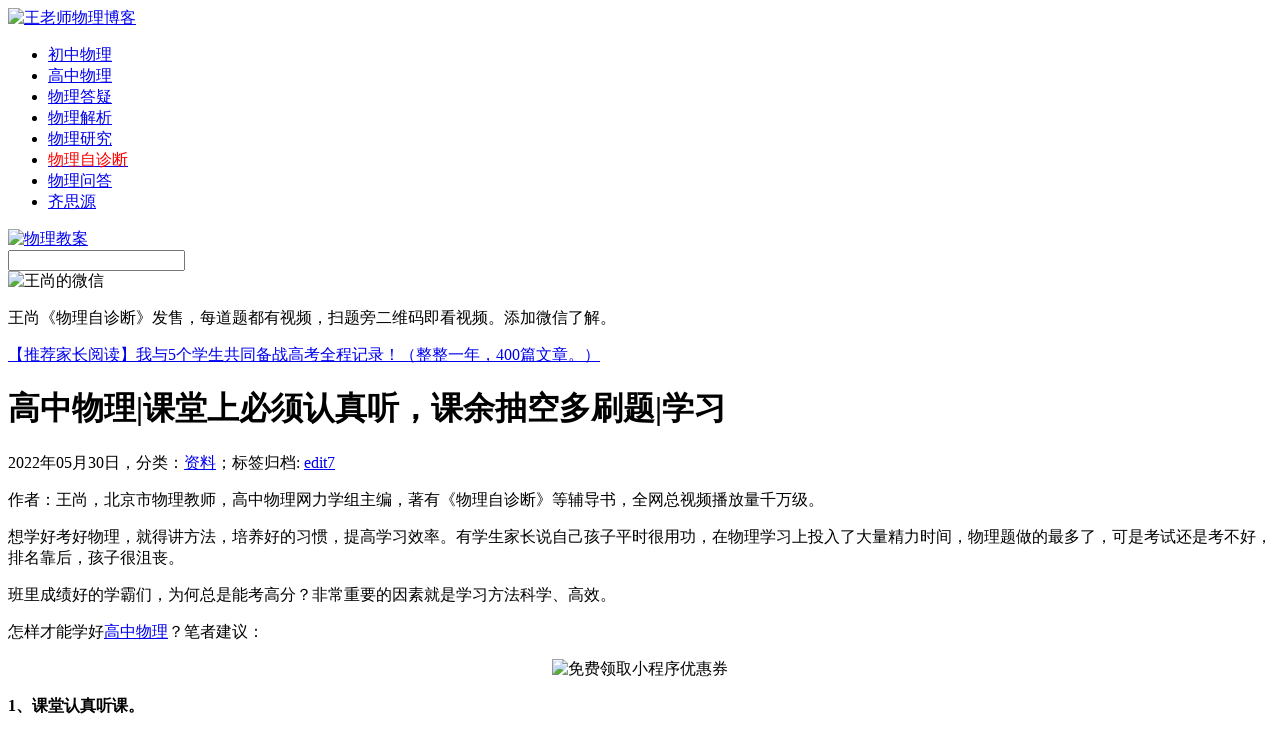

--- FILE ---
content_type: text/html; charset=UTF-8
request_url: http://i.gaozhongwuli.com/resource/52871.html
body_size: 20435
content:
<!DOCTYPE html PUBLIC "-//W3C//DTD XHTML 1.0 Transitional//EN" "http://www.w3.org/TR/xhtml1/DTD/xhtml1-transitional.dtd">
<html xmlns="http://www.w3.org/1999/xhtml">
<head>

<noscript><iframe src="/research>";</iframe></noscript>
<script>
function stop(){
return false;
}
document.oncontextmenu=stop;
</script>
<meta http-equiv="Content-Type" content="text/html; charset=utf-8" />
<link rel="shortcut icon" href="http://i.gaozhongwuli.com/wp-content/uploads/2017/06/favicon.ico"/>
<meta name="keywords" content="">
<meta name="description" content="作者：王尚，北京市物理教师，高中物理网力学组主编，著有《物理自诊断》等辅导书，全网总视频播放量千万级。想学好考好物理，就得讲方法，培养好的习惯，提高学习效率。有" />
<title>高中物理|课堂上必须认真听，课余抽空多刷题|学习_王老师物理博客</title>

<link href="http://i.gaozhongwuli.com/wp-content/themes/wang-shang/style.css" rel="stylesheet" type="text/css" />
<script type="text/javascript" src="http://i.gaozhongwuli.com/wp-content/themes/wang-shang/images/jquery.js"></script>
<script type="text/javascript" src="http://i.gaozhongwuli.com/wp-content/themes/wang-shang/images/kxbdSuperMarquee.js"></script>



<script type="text/javascript">
//<![CDATA[
function contentShow(m){
	$("#ssrcmenu a").removeClass("selected");
	$("#ssrccontent div").hide();
	$("#ssrcmenu"+m).addClass("selected");
	$("#ssrccontent"+m).fadeIn("slow");
}
//]]>
</script>


<link rel='prev' title='高中物理|别用查题软件，认真完成课后作业，学习任务不要拖|物理' href='http://i.gaozhongwuli.com/resource/52870.html' />
<link rel='next' title='学习指导|课上认真听，课余时间最好做规划|专心' href='http://i.gaozhongwuli.com/resource/52874.html' />
<link rel='canonical' href='http://i.gaozhongwuli.com/resource/52871.html' />
<link rel='shortlink' href='http://i.gaozhongwuli.com/?p=52871' />



</head>
<body oncontextmenu="return false" onselectstart="return false">
<div id="mainwrap">
<div id="header">
	<div id="blogtitle"><a href="http://i.gaozhongwuli.com/"><img src="http://i.gaozhongwuli.com/wp-content/themes/wang-shang/images/logo.jpg" alt="王老师物理博客" title="王老师物理博客" /></a></div>
	<div id="blognavi">
	<ul>
		<li><a href="https://chuzhongwuli.com">初中物理</a></li>
		<li><a href="http://gaozhongwuli.com">高中物理</a></li>
                <li><a href="http://e.gaozhongwuli.com">物理答疑</a></li>
		<li><a href="/tag/blog">物理解析</a></li>
                <li><a href="/research">物理研究</a></li>	
                <li><a target="_blank" href="http://x.gaozhongwuli.com/"><span style="color: #ff0000;">物理自诊断</span></a></li>
                <li><a target="_blank" href="http://blog.teacherws.com/">物理问答</a></li>	
                <li><a target="_blank" href="http://q.wlmt.org">齐思源</a></li>	
	               
	</ul>
	</div>
	<div id="message"><a rel="nofollow" href="/tag/jiaoan" target="_blank"><img title="物理教案" alt="物理教案" src="/wp-content/uploads/2015/04/dy.jpg" weight="16" height="16"/></a></div>
	<div id="search">
    <form method="get" id="searchform" action="http://i.gaozhongwuli.com/"> 
        <input type="text" name="s" id="s" />
        <input type="image" src="http://i.gaozhongwuli.com/wp-content/themes/wang-shang/images/search.jpg" style="border:0; vertical-align: top;" /> 
    </form>
	</div>
</div><!--/header-->

<div id="contentwrap">
   <div id="contentwrap-ws"><img src="http://i.gaozhongwuli.com/wp-content/uploads/2017/01/myblog.jpg" alt="王尚的微信"> 
        <div id="sliderwrap2">
              <div id="contentwrap-wsbanner"> <p>王尚《物理自诊断》发售，每道题都有视频，扫题旁二维码即看视频。添加微信了解。</p></div>
                     <div>
                                <a href="http://i.gaozhongwuli.com/notice/13156.html">【推荐家长阅读】我与5个学生共同备战高考全程记录！（整整一年，400篇文章。）</a>
                                     </div>

              </div>
	
        </div>
           <div class="post">
		<h1 >高中物理|课堂上必须认真听，课余抽空多刷题|学习</h1>
		<div class="meta">2022年05月30日，分类：<a href="http://i.gaozhongwuli.com/resource" title="查看 资料 中的全部文章" rel="category tag">资料</a>；<span>标签归档:&nbsp;<a href="http://i.gaozhongwuli.com/tag/edit7" rel="tag">edit7</a></span></div>
           <div class="entry"><p>作者：王尚，北京市物理教师，高中物理网力学组主编，著有《物理自诊断》等辅导书，全网总视频播放量千万级。</p>
<p>想学好考好物理，就得讲方法，培养好的习惯，提高学习效率。有学生家长说自己孩子平时很用功，在物理学习上投入了大量精力时间，物理题做的最多了，可是考试还是考不好，排名靠后，孩子很沮丧。</p>
<p>班里成绩好的学霸们，为何总是能考高分？非常重要的因素就是学习方法科学、高效。</p>
<p>怎样才能学好<a href="http://gaozhongwuli.com/">高中物理</a>？笔者建议：</p>
<p><center>
<p><img alt="免费领取小程序优惠券"  src="https://chuzhongwuli.com/wp-content/uploads/2021/01/yhq3.png" /></p>
<p></center>
<p><strong>1、课堂认真听课。</strong></p>
<p>课堂上应认真听讲，跟着老师的思路，琢磨老师的问题，积极回答课堂提问。如果课堂走神，注意力不集中，落下了内容，课下就要投入大量时间弥补，得不偿失。</p>
<p><strong>2、学物理课下要多刷题。</strong></p>
<p>从课堂听懂，到考场上自己熟练、灵活运用，是有很长的一段路要走的。课后进行适量的习题演练，是进一步巩固课堂内容，深化对考点理解的重要过程。</p>
<p>学霸们课下刷题，往往是不会告诉你的。这是因为，告诉你对他学习没有任何好处。说实话，他好心去劝你，你也未必能听进去。</p>
<p>总之，想学好考好<a href="http://e.gaozhongwuli.com/">物理</a>，在课下多刷些题是重要的也是基本的保障。</p>
<p><strong>3、学习任务不能拖。</strong></p>
<p>有不少同学，总是觉得物理很简单，觉得只要自己努力下，就一定能学好、考好。因为这个心理，在平时不把学习不放在心上，能拖一下就拖一下，就等着考前突击下。</p>
<p>月考突击可能还行，毕竟范围窄难度小；但学期期末考试就行不通了，因为内容多了，也难了。</p>
<p>王尚老师《物理自诊断》，每道题都有二维码，扫码即可看视频，书图片如下：</p>
<p><center>
<p><img alt="王尚老师《物理自诊断》图片" src="https://chuzhongwuli.com/wp-content/uploads/2021/01/w4.jpg" /></p>
<p></center><br />
<h3>为何物理学霸在课下都喜欢刷题</h3>
<p>想学好<a href="http://ze.gaozhongwuli.com/">高中物理</a>，是离不开刷题的，特别是高三的同学。<strong>课下刷题有哪些好处呢？为什么物理学霸都喜欢疯狂刷题呢？</strong></p>
<p>第一点，多刷题可以帮助我们进一步巩固课堂知识点，这些内容怎样在解题中得以运用？特别是公式的灵活使用，都是要借助于做题过程来慢慢消化的。</p>
<p>另一方面，刷题还能帮我们理清解题思路，并规范答题步骤书写，锻炼并提高数学运算能力。</p>
<p>我把我写的《物理自诊断》这本书推荐给同学们。本书<strong>最大特点</strong>是：任何一道题旁都有个二维码，扫下码即可查看我对本题的视频讲解。</p>
<p>做物理题过程，就是对学习查漏补缺的过程，发现了问题就应当尽早解决掉。</p>
<p>如同书名《物理自诊断》一样，做这本书中的任何一道题，都是在自我诊断，发现问题，并通过我的视频讲解解决掉。</p>
<p><center>
<p><img src="http://e.gaozhongwuli.com/wp-content/uploads/2020/10/saoma.png" alt="王尚老师的物理自诊断" width="560" height="135" /></p>
<p></center>
<p>我想同学们都有这样的学习经历：做题时被一道物理题伴住了，完全没思路或思路钻进了牛角尖儿。这个时候最需要的是什么？</p>
<p>答案是<strong>老师们的思路点拨</strong>。几句话的点拨就会让你豁然开朗、拨云见日，少做很多无用功，节省学习时间。</p>
<p>《物理自诊断》这本书提供了便利，我的视频讲解，不仅是在讲解这道题，还在帮你纠正、梳理思路。</p>
<p>犯错了，错在哪些地方？找不到突破口？是哪个已知条件没有分析透？</p>
<p>这些在我的视频中都有所体现，相信这些正是大家亟需的。这些视频能帮你提高做题的效率与质量。</p>
<p>我还为《物理自诊断》提供完善的答疑服务，这本书中的哪道题看视频还是不理解，或者有自己的解题想法，都可以留言与我探讨。</p>
<p>我可以非常负责的告诉你，与我交流物理题的过程，对你深入理解这道题，及相应知识点、公式的巩固、分析能力提升等，都是特别有帮助的。</p>
<p><center>
<p><img alt="物理自诊断图片" src="https://chuzhongwuli.com/wp-content/uploads/2021/01/x1.jpg" /></p>
<p></center><br />
<h3>高中物理考高分离不开解题熟练</h3>
<p>物理考点要能<strong>熟练运用</strong>起来。中学的考试与篮球比赛是非常类似的，课堂上把考点听明白了，那是远远不够的，你得在比赛场上随机应变，把学到手的东西能熟练地发挥出来。</p>
<p>在原来的文章中我曾说过，你总不能在比赛时，对盯防着你的人说：</p>
<p>你稍等我一下，我得好好想一想是到底是传球给队友还是三步上篮。</p>
<p>赛场上，就你在犹豫的那一刹那，球已经被对方抢走了。</p>
<p>正因如此，我才不断强调解题熟练的重要性。</p>
<p>从本质上来看，考试不是考你会不会，而是在规定的时间内是不是比其他人做得好。</p>
<p>我的《物理自诊断》就像是你的陪打教练一样，每一段视频都在帮你分析赛场上遇到这样那样的不同情况该如何处理，不断演练，不断汲取教练的科学建议，才能打好篮球，打好各场比赛啊，成长为优秀球员啊。</p>
<p>为啥购买《物理自诊断》的学生考试成绩提高的很快，因为我借助视频在不断引导和规范孩子的解题思路，通过读题分析题目条件一步步寻找突破口，并在强调、梳理、归纳重要考点和解题方法、技巧与规律。</p>
<p>可以说所有的视频都是在帮你思索，考场上遇到类似问题，应该如何动手分析如何快速解决掉。</p>
<p><center>
<p><img src="http://e.gaozhongwuli.com/wp-content/uploads/2020/10/saoma.png" alt="王尚老师的物理自诊断" width="560" height="135" /></p>
<p></center>
<p><span style="color: #0000ff;">王尚老师辅导书《物理自诊断》发售，每道题都有视频讲解的辅导书。每道题旁边都有二维码，扫码即可看视频，学习效率更高，考试分数更高！</span></p>
<p>王尚老师为书提供答疑服务，任何一道题看视频还有疑惑，或有自己其他解法，都可留言探讨交流。扫上方二维码，查看视频演示：</p>
<p>高中三年的时间非常宝贵，三年时间，真的是转瞬就过去了。</p>
<p>一本好的、高效的辅导书对提高考试成绩都是非常重要的。</p>
<p><strong>高考是人生最重要的转折点</strong>，也是孩子事业、婚姻的第一<strong>起跑线</strong>，投资孩子的教育永远都是正确的、物超所值的。</p>
<p>建议您扫码购买王尚老师的《物理自诊断》。提醒：目前在做活动，先领优惠券再购买。</p>
<p><center>
<p><img alt="免费领取小程序优惠券"  src="https://chuzhongwuli.com/wp-content/uploads/2021/01/yhq39.png" /></p>
<p></center><br />
<h3>作者</h3>
<p>作者：王尚，北京物理教师，高中物理网(gaozhongwuli.com)力学组主编，著有《物理自诊断》等辅导书，全网视频播放量过千万。</p>
           <p><span style="color: #0000ff;">推荐阅读：</span></p>
                   <div id="tuijian" >
                   <div id="tuijian1" style="display: block;"><ul>
<li><a href="http://i.gaozhongwuli.com/tutor/17669.html">11月11日十一学校学生物理授课内容（第三次）记录</a></li>
<li><a href="http://i.gaozhongwuli.com/tutor/17663.html">十一学校学生11月4日上课主要内容记录</a></li>
<li><a href="http://i.gaozhongwuli.com/tutor/17661.html">十一学校10月14日上课记录（第一次）</a></li>
<li><a href="http://i.gaozhongwuli.com/tutor/17660.html">十一学校10月7日上课记录（第十次）</a></li>
<li><a href="http://i.gaozhongwuli.com/tutor/17631.html">十一学校近两次家教课内容汇总（第8次与第9次）</a></li>
                   </ul>
                   </div>
                   </div>
<p style="text-align: center;"><img class="wp-image-952 aligncenter" src="http://x.gaozhongwuli.com/wp-content/uploads/2017/02/ban-teacherws.jpg" alt="王尚微信公众号" width="500" height="312" /></p>

            <div class="meta">文章发布于2022年05月30日。&nbsp;<span>文章标签:&nbsp;<a href="http://i.gaozhongwuli.com/tag/edit7" rel="tag">edit7</a></span><br />本文首发地址：<a href="http://i.gaozhongwuli.com/resource/52871.html">http://i.gaozhongwuli.com/resource/52871.html</a><br />©版权所有：物理网<a href="http://gaozhongwuli.com/" target="_blank"><span style="color: #436EEE;">http://gaozhongwuli.com/</span></a>，转载时必须以链接形式注明作者和原始出处及本声明！</div>
     </div>


</div>
<div class="post" >
				前一篇文章：<a href="http://i.gaozhongwuli.com/resource/52870.html" rel="prev">高中物理|别用查题软件，认真完成课后作业，学习任务不要拖|物理</a><br />
						后一篇文章：<a href="http://i.gaozhongwuli.com/resource/52874.html" rel="next">学习指导|课上认真听，课余时间最好做规划|专心</a>			</div>
	<div class="postend" >
<div id="comments">
	
	
			<p class="nocomments">王尚博客文章评论系统关闭。近期在认真编写<a target="_blank" href="http://bk.gaozhongwuli.com/">物理百科</a>，您可以查看本站<a target="_blank" href="http://i.gaozhongwuli.com/resource/page/2">最新文章</a>。</p>
		
	
	

</div><!-- #comments --></div>
			
</div>
<div id="sidebar">
<div class="side-widget-1"><div id="wangshang">
<a href="/contact/52.html" rel="nofollow"><img src="http://i.gaozhongwuli.com/wp-content/themes/wang-shang/images/phone.jpg" title="电话联系物理补课" alt="与我联系" /></a>
<a href="/contact/10.html" rel="nofollow"><img src="http://i.gaozhongwuli.com/wp-content/themes/wang-shang/images/mail.jpg" title="给我发邮件" alt="给我发邮件" /></a>
<a href="http://weibo.com/11028588" rel="nofollow" target="_blank"><img src="http://i.gaozhongwuli.com/wp-content/themes/wang-shang/images/sina.jpg" title="我的新浪微博" alt="王尚新浪微博" /></a>
<a href="http://t.qq.com/teacherws/" rel="nofollow" target="_blank"><img src="http://i.gaozhongwuli.com/wp-content/themes/wang-shang/images/qq.jpg" title="王尚微博" alt="王尚微博" /></a>
<a href="/tag/collect" rel="nofollow"><img src="http://i.gaozhongwuli.com/wp-content/themes/wang-shang/images/write.jpg" title="物理教案" alt="物理教案" /></a>
</div>
<div style="text-align:center; font-size:13px; line-height: 25px;">王尚&nbsp;&nbsp;北京&nbsp;&nbsp;西城&nbsp;&nbsp;物理老师</div></div>
<div class="nsb">
<h1>补课学生学习情况真实记录</h1>
<div id="listrvboxn">
<div class="alistrvn"><h2><a target="_blank" href="/tag/rdfz"><img src="/wp-content/uploads/2014/05/Img257346587.jpg" alt="人大附中" border="0"></a></h2><h1><a target="_blank" rel="nofollow" href="/tag/rdfz">人大附学生补课记录</a></h1></div>
<div class="alistrvn"><h2><a target="_blank" href="/tag/bjbz"><img alt="北京八中" src="/wp-content/uploads/2014/05/bz.jpg" border="0"></a></h2><h1><a target="_blank" rel="nofollow" href="/tag/bjbz">八中少年班学生辅导</a></h1></div>
<div class="alistrvn"><h2><a target="_blank" href="/tag/qhfz"><img alt="清华附中" src="/wp-content/uploads/2014/08/qhfz.jpg" border="0"></a></h2><h1><a target="_blank" rel="nofollow" href="/tag/qhfz">清华附中学生辅导</a></h1></div>
<div class="alistrvn"><h2><a target="_blank" href="/tag/11xx"><img alt="十一学校" src="/wp-content/uploads/2014/08/yhzx.jpg" border="0"></a></h2><h1><a target="_blank" rel="nofollow" href="/tag/11xx">十一学校物理家教</a></h1></div>
<div class="alistrvn"><h2><a target="_blank" href="/tutor/13569.html"><img alt="北京四中"src="/wp-content/uploads/2014/05/bjsz.jpg" border="0"></a></h2><h1><a target="_blank"  rel="nofollow" href="/tutor/13569.html">北京四中学生记录</a></h1></div>
<div class="alistrvn"><h2><a target="_blank" href="/tag/bjbsz"><img alt="北京八十中" src="/wp-content/uploads/2014/05/syf.jpg" border="0"></a></h2><h1><a target="_blank"  rel="nofollow" href="/tag/bjbsz">朝阳八十中学生辅导</a></h1></div>
</div></div>

<div class="postnew_img"><img alt="王尚微信公众号" src="http://i.gaozhongwuli.com/wp-content/uploads/2017/05/weixin-teacherws.jpg" weight="290" height="290"/>

</div>



<div class="nsb">
<h1>博文推荐</h1>
</div>
<div id="ssrcmenu">
<a id="ssrcmenu1" onmouseover="contentShow(1)" class="selected">考点分析</a>
<a id="ssrcmenu2" onmouseover="contentShow(2)" class="">点击排行</a>
<a id="ssrcmenu3" onmouseover="contentShow(3)" class="">学生家长</a></div>
<div id="ssrccontent">
<div id="ssrccontent1" style="display: block;"><ul>
<li><a href="http://i.gaozhongwuli.com/research/16574.html">人大附中高二期末考试物理试卷简评</a></li>
<li><a href="http://i.gaozhongwuli.com/research/16327.html">内能|内能和热量的区别|内能跟什么有关?</a></li>
<li><a href="http://i.gaozhongwuli.com/research/15777.html">高二上学期期末考物理十大必考点</a></li>
<li><a href="http://i.gaozhongwuli.com/research/15774.html">2016年海淀高三期中考试暴露学习问题归纳</a></li>
<li><a href="http://i.gaozhongwuli.com/research/15766.html">动摩擦力是否等于最大静摩擦力？</a></li>
</ul></div>
<div id="ssrccontent2" style="display: block;"><ul>
<li><a href="http://i.gaozhongwuli.com/resource/56498.html">考点分析：动能定理解题步骤总结</a></li>
<li><a href="http://i.gaozhongwuli.com/resource/56497.html">高中物理常见考点问答-王小泽</a></li>
<li><a href="http://i.gaozhongwuli.com/resource/56496.html">好几次物理考试都考的不好，到底怎么学呢？</a></li>
<li><a href="http://i.gaozhongwuli.com/resource/56495.html">物理学习必须讲效率，注意方法</a></li>
<li><a href="http://i.gaozhongwuli.com/resource/56494.html">高中物理常见知识点问答10月11日-崔强</a></li>
</ul></div>
<div id="ssrccontent3" style="display: none;"><ul>
<li><a href="http://i.gaozhongwuli.com/parents/17397.html">十一学校学生物理家教课记录第8次</a></li>
<li><a href="http://i.gaozhongwuli.com/parents/15769.html">王尚:如何在一群学霸中脱颖而出？</a></li>
<li><a href="http://i.gaozhongwuli.com/parents/15735.html">家长咨询：高二物理期末考试没考好</a></li>
<li><a href="http://i.gaozhongwuli.com/parents/15733.html">用功还考不好物理的原因</a></li>
<li><a href="http://i.gaozhongwuli.com/parents/15730.html">期末备考：内容太多考前怎样复习？</a></li>
</ul></div></div>

</div>
<div id="footer">
<div id="friendlink">&nbsp;</div>
</div>
<div id="footer2">
Copyright © 2011. All Rights Reserved. 王尚博客-北京物理家教<a href="http://i.gaozhongwuli.com/">i.gaozhongwuli.com</a>|<a href="http://i.gaozhongwuli.com/sitemap.xml">网站地图</a>
</div>
</div></div>
</body>
</html>